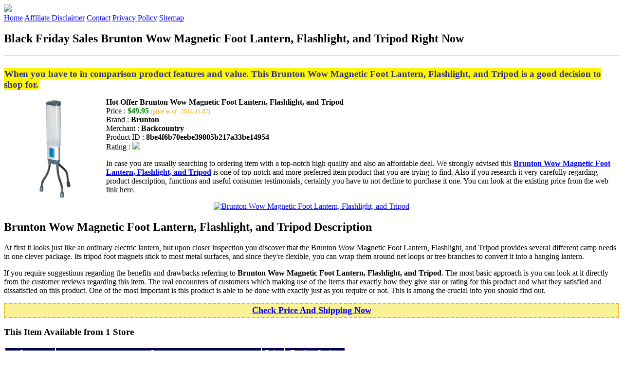

--- FILE ---
content_type: text/html
request_url: http://bfdads.s3-website-us-east-1.amazonaws.com/brunton-wow-magnetic-foot-lantern-flashlight-and-tripod.html
body_size: 13690
content:
<!DOCTYPE HTML>
<!--
	Royale: A responsive HTML5 website template by HTML5Templates.com
	Released for free under the Creative Commons Attribution 3.0 license (html5templates.com/license)
	Visit http://html5templates.com for more great templates or follow us on Twitter @HTML5T
-->
<html>
<head>
<title>Black Friday Sales Brunton Wow Magnetic Foot Lantern, Flashlight, and Tripod Right Now</title>
<meta http-equiv="content-type" content="text/html; charset=utf-8" />
<meta name="description" content="When you have to in comparison product features and value. This Brunton Wow Magnetic Foot Lantern Flashlight and Tripod is a good decision to shop for." />
<meta name="keywords" content="Brunton Wow Magnetic Foot Lantern Flashlight and Tripod" />
<noscript>
<link rel="stylesheet" href="https://googledrive.com/host/0B_Z3z0fBNIaRSXdnb09YV0xheHM/css/5grid/core.css" />
<link rel="stylesheet" href="https://googledrive.com/host/0B_Z3z0fBNIaRSXdnb09YV0xheHM/css/5grid/core-desktop.css" />
<link rel="stylesheet" href="https://googledrive.com/host/0B_Z3z0fBNIaRSXdnb09YV0xheHM/css/5grid/core-1200px.css" />
<link rel="stylesheet" href="https://googledrive.com/host/0B_Z3z0fBNIaRSXdnb09YV0xheHM/css/5grid/core-noscript.css" />
<link rel="stylesheet" href="https://googledrive.com/host/0B_Z3z0fBNIaRSXdnb09YV0xheHM/css/style.css" />
<link rel="stylesheet" href="https://googledrive.com/host/0B_Z3z0fBNIaRSXdnb09YV0xheHM/css/style-desktop.css" />
</noscript>
<script src="https://googledrive.com/host/0B_Z3z0fBNIaRSXdnb09YV0xheHM/css/5grid/jquery.js"></script>
<script src="https://googledrive.com/host/0B_Z3z0fBNIaRSXdnb09YV0xheHM/css/5grid/init.js?use=mobile,desktop,1000px&amp;mobileUI=1&amp;mobileUI.theme=none"></script>
<!--[if IE 9]><link rel="stylesheet" href="css/style-ie9.css" /><![endif]-->
<script type="text/javascript" src="http://w.sharethis.com/button/buttons.js"></script>
</head>

<body class="two-column">
<div id="header-wrapper">
	<header id="header" class="5grid-layout">
		<div class="row">
			<div class="12u"> 
				<!-- Logo -->
				<a href="#" class="mobileUI-site-name"><img width="225px" src="https://googledrive.com/host/0B6Me2-49D2HmcEFUX0lxelZhZm8/logo-bfd.png"/></a>
				<!-- Nav -->
				<nav class="mobileUI-site-nav"> <a href="./index.html" class="active"><span>Home</span></a> <a href="./affiliate-disclaimer.html"><span>Affiliate Disclaimer</span></a> <a href="./contact.html"><span>Contact</span></a> <a href="./privacy-policy.html"><span>Privacy Policy</span></a> <a href="./sitemap.xml"><span>Sitemap</span></a> </nav>
			</div>
		</div>
	</header>
</div>
<div id="wrapper">
	<div class="5grid-layout">
		<div id="page">
			<div class="row">
				<div class="12u">
					<div class="row">
					<div class="8u">
						<section id="content">
							<h1>Black Friday Sales Brunton Wow Magnetic Foot Lantern, Flashlight, and Tripod Right Now</h1>
							<hr style="border: 1px solid #DDD;" />	
							<div id="social_button">
								<span class='st_facebook_hcount' displayText='Facebook'></span>
								<span class='st_twitter_hcount' displayText='Tweet'></span>
								<span class='st_googleplus_hcount' displayText='Google +'></span>
								<span class='st_pinterest_hcount' displayText='Pinterest'></span>
							</div>
							<br/>
							<strong style="font-size:120%;color:#2e3092;background-color:#fff600;padding:1px;">When you have to in comparison product features and value. This Brunton Wow Magnetic Foot Lantern, Flashlight, and Tripod is a good decision to shop for.</strong>
<p><img align="left" border="0" alt="Brunton Wow Magnetic Foot Lantern, Flashlight, and Tripod" style="max-width:200px; max-height:200px; padding:5px;" src="http://www.backcountry.com/images/items/large/BRU/BRU0248/ONECOL.jpg"/></p>
<b>Hot Offer Brunton Wow Magnetic Foot Lantern, Flashlight, and Tripod</b><br>
Price : <strong style="color:green;">$49.95</strong> <span style="font-size:12px; color:orange;">(price as of : 2014-11-07)</span><br>
Brand : <strong>Brunton</strong> <br>
Merchant : <strong>Backcountry</strong> <br>
Product ID : <strong>8be4f6b70eebe39805b217a33be14954</strong> <br>
Rating : <img src="http://i59.tinypic.com/2pys5ld.png"><br>
<p>In case you are usually searching to ordering item with a top-notch high quality and also an affordable deal. We strongly advised this <a rel="nofollow" href="http://prosperent.com/store/product/407925-12935-0/?k=Brunton+Wow+Magnetic+Foot+Lantern%2C+Flashlight%2C+and+Tripod&m=123472&b=Brunton&p=190e339e0903af2b88754bdca208ef9f&referrer=http%3A%2F%2Flocalhost%2Fpros11%2F&location=http%3A%2F%2Flocalhost%2Fpros11%2Fgen-ldp-html.php&query=Tripods"><strong>Brunton Wow Magnetic Foot Lantern, Flashlight, and Tripod</strong></a> is one of top-notch and more preferred item product that you are trying to find. Also if you research it very carefully regarding product description, functions and useful consumer testimonials, certainly you have to not decline to purchase it one. You can look at the existing price from the web link here.</p>
<center><a rel="nofollow" href="http://prosperent.com/store/product/407925-12935-0/?k=Brunton+Wow+Magnetic+Foot+Lantern%2C+Flashlight%2C+and+Tripod&m=123472&b=Brunton&p=190e339e0903af2b88754bdca208ef9f&referrer=http%3A%2F%2Flocalhost%2Fpros11%2F&location=http%3A%2F%2Flocalhost%2Fpros11%2Fgen-ldp-html.php&query=Tripods"><img border="0" alt="Brunton Wow Magnetic Foot Lantern, Flashlight, and Tripod" src="http://i61.tinypic.com/33lzi81.png" /></a></center><!--more-->
<h2>Brunton Wow Magnetic Foot Lantern, Flashlight, and Tripod Description</h2>
<p>At first it looks just like an ordinary electric lantern, but upon closer inspection you discover that the Brunton Wow Magnetic Foot Lantern, Flashlight, and Tripod provides several different camp needs in one clever package. Its tripod foot magnets stick to most metal surfaces, and since they're flexible, you can wrap them around net loops or tree branches to convert it into a hanging lantern.</p>
<p></p>
<p>If you require suggestions regarding the benefits and drawbacks referring to <strong>Brunton Wow Magnetic Foot Lantern, Flashlight, and Tripod</strong>. The most basic approach is you can look at it directly from the customer reviews regarding this item. The real encounters of customers which making use of the items that exactly how they give star or rating for this product and what they satisfied and dissatisfied on this product. One of the most important is this product is able to be done with exactly just as you require or not. This is among the crucial info you should find out.</p>
<p align="center"><div style="border: 2px dashed #f6b700; margin: 5px 0pt; padding: 3px; background: none repeat scroll 0% 0% #faf294; text-align: center;"><a rel="nofollow" href="http://prosperent.com/store/product/407925-12935-0/?k=Brunton+Wow+Magnetic+Foot+Lantern%2C+Flashlight%2C+and+Tripod&m=123472&b=Brunton&p=190e339e0903af2b88754bdca208ef9f&referrer=http%3A%2F%2Flocalhost%2Fpros11%2F&location=http%3A%2F%2Flocalhost%2Fpros11%2Fgen-ldp-html.php&query=Tripods"><strong style="font-size: 18px">Check Price And Shipping Now</strong></a></div></p>
<p><h3>This Item Available from 1 Store</h3><table style="border:1px solid  #eeeeee">
<tbody>
<tr align="center" style="background-color:#020050">
<td><strong style="color:#fff799">Image</strong></td> 
<td><strong style="color:#fff799">Item</strong></td>
<td><strong style="color:#fff799">Price</strong></td>
<td width="120px"><center><strong style="color:#fff799">Buying Option</strong></center></td>
</tr><tr>
<td style="border-bottom:1px dashed #eeeeee"><center><img style="max-width:90px; max-height:90px; padding:5px;" src="http://www.backcountry.com/images/items/large/BRU/BRU0248/ONECOL.jpg" /></center></td>
<td style="border-bottom:1px dashed #eeeeee"><strong>Brunton Wow Magnetic Foot Lantern, Flashlight, and Tripod</strong>
<br>Merchant : <strong style="color:orange">Backcountry</strong></td>
<td style="border-bottom:1px dashed #ebebeb"><b style="color:#007236">$49.95</b></td>
<td width="120px" style="border-bottom:1px dashed #eeeeee"><a rel="nofollow" href="http://prosperent.com/store/product/407925-12935-0/?k=Brunton+Wow+Magnetic+Foot+Lantern%2C+Flashlight%2C+and+Tripod&m=123472&b=Brunton&p=190e339e0903af2b88754bdca208ef9f&referrer=http%3A%2F%2Flocalhost%2Fpros11%2F&location=http%3A%2F%2Flocalhost%2Fpros11%2Fgen-ldp-html.php" target="_blank"><center><img src="http://i57.tinypic.com/6qvafk.jpg" /></center></a></td>
</tr></tbody></table><span style="font-size:12px; color:orange; padding-left:10px;">price as of : 2014-11-07</span><br></p>

						</section>
					</div>
					<div class="4u">
						<section id="sidebar">
							<h3 style="font-size:18px; color:green;"><u>Find Out More Items</u></h3><ul><li><a href="http://bfdads.s3-website-us-east-1.amazonaws.com/barska-20-60x60-spotter-sv-spotting-scopes-angled-and-rotatable-roof-blue-lens-with-tripod-and-soft-case.html">Barska 20-60x60 Spotter SV Spotting Scopes, Angled and Rotatable, Roof, Blue Lens, with Tripod and Soft Case</a></li><li><a href="http://bfdads.s3-website-us-east-1.amazonaws.com/vanguard-qs-28-quickshoe-for-mak-series-tripod.html">Vanguard QS-28 Quickshoe for Mak Series Tripod</a></li><li><a href="http://bfdads.s3-website-us-east-1.amazonaws.com/cinema-tripod-169-diagonal-pull-up-projector-screen-87-in-w-x-49-in-h.html">Cinema Tripod 16:9 Diagonal Pull Up Projector Screen (87 in. W x 49 in. H)</a></li><li><a href="http://bfdads.s3-website-us-east-1.amazonaws.com/da-lite-versatol-tripod-projection-screen.html">Da-Lite Versatol Tripod Projection Screen</a></li><li><a href="http://bfdads.s3-website-us-east-1.amazonaws.com/meade-ls6-sc-automatic-self-aligning-telescope-with-tripod.html">Meade LS6-SC Automatic Self-Aligning Telescope with Tripod</a></li><li><a href="http://bfdads.s3-website-us-east-1.amazonaws.com/barska-optics-ad10958-15-45x50-wp-naturescape-straight-fully-multi-coated-wtripod-soft-cc.html">Barska Optics AD10958 15-45x50 WP Naturescape- Straight- Fully Multi-Coated-w/Tripod- Soft CC</a></li><li><a href="http://bfdads.s3-website-us-east-1.amazonaws.com/authentic-models-ka039-monocular-on-tripod.html">Authentic Models KA039 Monocular on Tripod</a></li><li><a href="http://bfdads.s3-website-us-east-1.amazonaws.com/house-of-troy-tr250-tripod-1-light-table-lamp.html">House of Troy TR250 Tripod 1 Light Table Lamp</a></li><li><a href="http://bfdads.s3-website-us-east-1.amazonaws.com/lodge-tote-bag-for-tripod-a1-3.html">Lodge Tote Bag For Tripod - A1-3</a></li><li><a href="http://bfdads.s3-website-us-east-1.amazonaws.com/professional-tripod-dolly-72-tripod-combo-for-panasonic-hc-v500-canon-hf-g30-camcorders.html">Professional Tripod Dolly + 72" Tripod Combo for Panasonic HC-V500 Canon HF G30 Camcorders</a></li><li><a href="http://bfdads.s3-website-us-east-1.amazonaws.com/panasonic-lumix-dmc-ts5-shock-waterproof-wi-fi-gps-digital-camera-blue-with-16gb-card-battery-case-floating.html">Panasonic Lumix DMC-TS5 Shock & Waterproof Wi-Fi GPS Digital Camera (Blue) with 16GB Card + Battery + Case + Floating Strap + Tripod + Accessory Kit</a></li><li><a href="http://bfdads.s3-website-us-east-1.amazonaws.com/klutch-2-headed-led-tripod-worklight-60-watts-5100-lumens.html">Klutch 2-Headed LED Tripod Worklight - 60 Watts, 5,100 Lumens</a></li><li><a href="http://bfdads.s3-website-us-east-1.amazonaws.com/quartet-lightweight-tripod-floor-easel-qrt41e.html">Quartet Lightweight Tripod Floor Easel QRT41E</a></li><li><a href="http://bfdads.s3-website-us-east-1.amazonaws.com/sportsplay-primary-tripod-swing.html">Sportsplay Primary Tripod Swing</a></li><li><a href="http://bfdads.s3-website-us-east-1.amazonaws.com/barska-optics-ad11106-15-45x60-wp-naturescape-ed-glass-straight-phase-coated-fully-multi-coated-w-tripod-premium.html">Barska Optics AD11106 15-45x60 WP Naturescape- ED Glass- Straight- Phase Coated- Fully Multi-Coated- w -Tripod- Premium</a></li><li><a href="http://bfdads.s3-website-us-east-1.amazonaws.com/6-in-1-14-38-camera-tripod-screw-mount-bracket-holder-spigot-convert-adapter.html">6-in-1 1/4" 3/8" Camera Tripod Screw Mount Bracket Holder Spigot Convert Adapter</a></li><li><a href="http://bfdads.s3-website-us-east-1.amazonaws.com/elite-screens-t99nws1-tripod-portable-tripod-manual-pull-up-projectio.html">Elite Screens T99NWS1 Tripod Portable Tripod Manual Pull Up Projectio</a></li><li><a href="http://bfdads.s3-website-us-east-1.amazonaws.com/sunpak-pro-723bx-69-5-tripod.html">Sunpak - Pro 723bx 69.5" Tripod</a></li></ul>
						</section>
					</div>					
					</div>
				</div>
			</div>
		</div>
	</div>
</div>
<div class="5grid-layout">
	<div id="copyright">
		<section>
			<p>Copyright &copy; 2014 BFDADS.S3-WEBSITE-US-EAST-1.AMAZONAWS.COM | <a href="#">Black Friday Sales Brunton Wow Magnetic Foot Lantern, Flashlight, and Tripod Right Now</a></p>
		</section>
	</div>
</div>

<!-- Start of StatCounter Code for Default Guide -->
<script type="text/javascript">
var sc_project=10118889; 
var sc_invisible=1; 
var sc_security="043d69e1"; 
var scJsHost = (("https:" == document.location.protocol) ?
"https://secure." : "http://www.");
document.write("<sc"+"ript type='text/javascript' src='" +
scJsHost+
"statcounter.com/counter/counter.js'></"+"script>");
</script>
<noscript><div class="statcounter"><a title="click tracking"
href="http://statcounter.com/" target="_blank"><img
class="statcounter"
src="http://c.statcounter.com/10118889/0/043d69e1/1/"
alt="click tracking"></a></div></noscript>
<!-- End of StatCounter Code for Default Guide -->

</body>
</html>